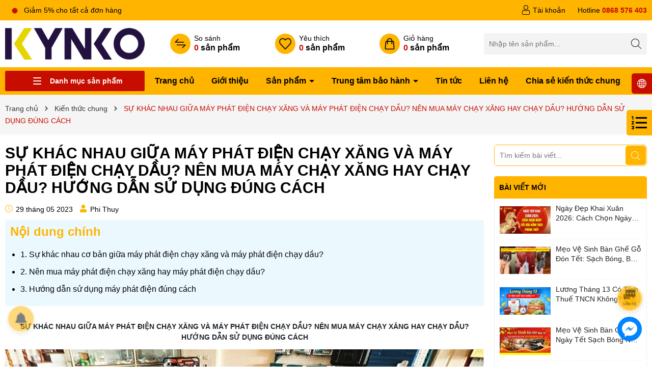

--- FILE ---
content_type: text/css
request_url: https://bizweb.dktcdn.net/100/297/732/themes/1024794/assets/paginate.scss.css?1768459465595
body_size: 480
content:
.pagination>li:first-child>a,.pagination>li:first-child>span{border-top-left-radius:0px;border-bottom-left-radius:0px;border-radius:50%}.pagination>li:last-child>a,.pagination>li:last-child>span{border-top-left-radius:0px;border-bottom-left-radius:0px;border-radius:50%}.pagenav{position:relative;width:100%;margin-top:10px}.pagenav span{display:inline-block;float:left;margin-right:10px;line-height:30px;font-weight:700}.nav_pagi{display:inline-block;padding-left:10px;width:100%}.nav_pagi .pagination{position:relative;z-index:1;padding:0 0px;margin:0 0 0px;display:flex;align-items:center;justify-content:center;list-style:none;display:-ms-flexbox;display:flex;-ms-flex-wrap:wrap;flex-wrap:wrap}@media (max-width: 768px){.nav_pagi .pagination{padding:0 0px}}.nav_pagi .pagination .page-link{font-weight:400;float:left;margin:0 2.5px;width:35px;background:transparent;border:solid 1px #D9D9D9;text-align:center;height:35px;font-size:14px;padding:0;line-height:35px;color:#000;text-decoration:none;border-radius:initial;border-radius:8px}@media (max-width: 375px){.nav_pagi .pagination .page-link{width:27px;height:27px;line-height:26px}}.nav_pagi .pagination .page-link.page-db{width:auto;padding:0 20px}.nav_pagi .pagination .page-link svg{width:14px;height:14px;margin-top:5px}@media (max-width: 321px){.nav_pagi .pagination .page-link svg{margin-top:-4px}}.nav_pagi .pagination .page-link svg path{fill:#000}.nav_pagi .pagination .page-link:hover{background-color:#ffb400;color:#fff;background:#ffb400;font-weight:bold;border-color:#ffb400}.nav_pagi .pagination .page-link:hover svg path{fill:#fff}.nav_pagi .pagination .page-item{margin-bottom:5px}.nav_pagi .pagination .page-item.disabled .page-link{border:0;display:none}.nav_pagi .pagination .page-item.active .page-link{background-color:#ffb400;border-color:#ffb400;background:#ffb400;color:#fff;display:block;font-weight:bold}.blog_wrapper .nav_pagi .pagination .page-link svg,.search-main .nav_pagi .pagination .page-link svg{margin-top:-5px}


--- FILE ---
content_type: text/css
request_url: https://bizweb.dktcdn.net/100/297/732/themes/1024794/assets/blog_article_style.scss.css?1768459465595
body_size: 3678
content:
.alert-warning{color:#856404;background-color:#fff3cd;border-color:#ffeeba}.layout-blog{padding-bottom:30px}.title-page{margin-bottom:20px;text-align:center}.title-page img{display:block;margin:auto}.title-page span,.title-page a{position:relative;display:inline-block;font-weight:600;font-size:24px;text-transform:uppercase;font-weight:700;color:#ffb400}@media (max-width: 767px){.title-page span,.title-page a{font-size:20px}}.title-page a:hover{color:#009b50}.article-details{min-height:100%;background:#fff;border-radius:5px}.blog_noibat{border-radius:5px;border:1px solid #eee;display:block;margin-bottom:20px}.blog_noibat h2{font-size:14px;text-transform:uppercase;font-weight:bold;margin-bottom:0px;padding-bottom:15px;padding-top:15px;background:#ffb400;color:#000;padding-left:10px;line-height:1;border-radius:5px 5px 0px 0px;margin-top:-1px;margin-left:-1px;margin-right:-1px}.blog_noibat h2 a{color:#000}.blog_noibat h2 a:hover{color:#c60d00}.blog_noibat .blog_content{padding:10px}.blog_noibat .blog_content .item{display:flex;flex-wrap:wrap;margin-bottom:10px;border-bottom:1px dashed #F2F2F2;padding-bottom:5px}.blog_noibat .blog_content .item .post-thumb{width:100px;margin-right:10px}.blog_noibat .blog_content .item .post-thumb .image-blog{overflow:hidden;width:100%;display:flex;-o-justify-content:center;-moz-justify-content:center;-webkit-justify-content:center;-os-justify-content:center;-o-display:flex;-moz-display:flex;-webkit-display:flex;-os-display:flex;align-items:center;position:relative;height:auto !important;padding-bottom:63.5%}.blog_noibat .blog_content .item .post-thumb .image-blog img{width:auto !important;max-height:100%;position:absolute;top:0;bottom:0;left:0;right:0;margin:auto;will-change:opacify;transform:scale(1);transition:all 0.5s ease}.blog_noibat .blog_content .item .contentright{width:calc(100% - 110px)}.blog_noibat .blog_content .item .contentright h3{font-size:14px;margin:0}.blog_noibat .blog_content .item .contentright h3 a{margin-bottom:0px;display:-webkit-box;-webkit-line-clamp:2;-webkit-box-orient:vertical;overflow:hidden}.blog_noibat .blog_content .item .time-post{margin-bottom:0px}.blog_noibat .blog_content .item .time-post span{font-size:13px;font-style:italic}.blog_noibat .blog_content .item:last-child{border:initial;margin:0;padding:0}.layout-article{padding-bottom:30px}.article-main .time-post{font-size:14px;font-weight:400;color:#000;display:inline-block;margin-right:10px}.article-main .time-post svg{width:15px;height:15px;margin-top:-5px;margin-right:2px}.article-main .time-post svg path{fill:#ffb400}.article-main .article-image{margin-bottom:20px}.article-main .article-title{margin-top:0px;margin-bottom:15px;font-size:30px;font-weight:700;color:#000;line-height:34px}.article-main .posts{font-size:12px;margin-bottom:10px}.article-main .rte{font-size:14px}@media (max-width: 767px){.article-main .rte iframe{width:100%}}.article-main #article_comments{display:block;margin-top:20px;margin-bottom:20px}.article-main #article_comments label{display:block;margin-bottom:4px;font-weight:700}.article-main #article_comments label .required{color:#ff0000}.article-main #article_comments input{height:40px}.article-main .form-group input{width:100%;margin-bottom:15px;outline:none;font-size:14px;border-radius:5px;padding:5px 20px;border:1px solid #e6e6e6}.article-main .form-group input::placeholder{color:#7c7c7c}.article-main .form-group input:-ms-input-placeholder{color:#7c7c7c}.article-main .form-group input::-ms-input-placeholder{color:#7c7c7c}.article-main .form-group textarea{width:100%;margin-bottom:15px;outline:none;font-size:14px;border-radius:5px;padding:5px 20px;border:1px solid #e6e6e6}.article-main .form-group textarea::placeholder{color:#7c7c7c;opacity:1}.article-main .form-group textarea:-ms-input-placeholder{color:#7c7c7c}.article-main .form-group textarea::-ms-input-placeholder{color:#7c7c7c}.article-main .button_45{height:40px;line-height:38px;padding:0 25px;background:#ffb400;font-size:14px;color:#fff;border:solid 1px #ffb400;font-weight:400;margin-top:10px;border-radius:5px}.article-main .button_45:hover{background:#c60d00}.article-main .title-form-coment{font-size:16px;margin-top:0;margin-bottom:5px;padding-bottom:15px;color:#000;font-weight:500}.title-comment{color:#000;font-size:40px;margin-bottom:10px;text-align:center;display:block;font-weight:600}@media (max-width: 992px){.title-comment{font-size:30px}}#article-comments .article-comment{margin-bottom:30px;padding-bottom:20px;border-bottom:1px dotted #c9c8c5}#article-comments .article-comment:last-child{padding-bottom:30px}#article-comments .article-comment-user-image{margin:0;float:left;width:80px;margin-right:12px;height:80px;border-radius:0;display:block}#article-comments .article-comment-user-comment{display:block;float:left;width:calc(100% - 95px);-webkit-width:calc(100% - 95px);-moz-width:calc(100% - 95px);-o-width:calc(100% - 95px);-os-width:calc(100% - 95px);padding-left:10px;word-break:break-word;font-size:em(14px)}#article-comments .user-name-comment{margin:0;font-size:14px;line-height:1;font-weight:700}#article-comments .user-name-comment strong{font-weight:700}#article-comments .article-comment-date-bull{padding:5px 0;display:block;color:#b0b0b0;font-size:12px}#article-comments .cm{font-size:14px;color:#000}.social-sharing{border-top:solid 1px #e4e4e4;padding:20px 0;margin-bottom:10px;border-bottom:1px solid #e4e4e4;display:flex;align-items:center}.social-sharing span{margin-right:10px}.social-sharing .addthis_inline_share_toolbox{margin-top:3px}.blog-lienquan{margin-top:40px;position:relative}@media (max-width: 767px){.blog-lienquan{margin-top:25px}}.blog-lienquan .title{text-align:center;margin-bottom:0px}.blog-lienquan .title h3{margin-bottom:0px}.blog-lienquan .title a{color:#000;font-size:40px;margin-bottom:10px;text-align:center;display:inline-block;font-weight:600}@media (max-width: 992px){.blog-lienquan .title a{font-size:30px}}.blog-lienquan .title a:hover{color:#ffb400}.blog-lienquan .title span{color:#c60d00;font-size:40px;margin-bottom:10px;text-align:center;display:inline-block}@media (max-width: 992px){.blog-lienquan .title span{font-size:30px}}@media (max-width: 991px){.aside-content-blog{margin-top:30px}}.social-sharing{border-top:solid 1px #e4e4e4;padding:20px 0;margin-bottom:10px;border-bottom:1px solid #e4e4e4;display:flex;align-items:center}.social-sharing .addthis_toolbox a{margin-bottom:0}.social-sharing span{margin-right:10px}.social-sharing .addthis_inline_share_toolbox{margin-top:3px}.right-content .row .col-md-6 .item-blog .block-content .time-post{margin-bottom:10px}.right-content .row .col-md-6 .item-blog .block-content h3{font-size:18px;margin-bottom:10px}.blog-search-form{overflow:hidden;position:relative;margin-bottom:0px;max-width:100%;border-radius:6px;overflow:hidden;border:1px solid #ffb400}.blog-search-form input{width:100%;height:40px;padding-right:80px;padding-left:10px;border:0}.blog-search-form button{position:absolute;right:1px;width:40px;height:38px;background:#ffb400;border:0;border-radius:5px;top:1px}.blog-search-form button:hover{background:#c60d00}.art-pro{margin-top:15px;margin-bottom:15px}@media (min-width: 992px){.aside-blog-right{position:sticky;top:10px}}.search-blog{display:block;margin-bottom:20px}.item-blog{margin-bottom:15px;background-color:#fff;border-radius:10px;position:relative}.item-blog .block-thumb{position:relative}.item-blog .block-thumb .thumb{overflow:hidden;width:100%;display:flex;-o-justify-content:center;-moz-justify-content:center;-webkit-justify-content:center;-os-justify-content:center;-o-display:flex;-moz-display:flex;-webkit-display:flex;-os-display:flex;align-items:center;position:relative;height:auto !important;padding-bottom:63.5%;border-radius:3px}.item-blog .block-thumb .thumb img{width:auto !important;max-height:100%;position:absolute;top:0;bottom:0;left:0;right:0;margin:auto;will-change:opacify;transform:scale(1);transition:all 0.5s ease}.item-blog .block-thumb:hover img{transform:scale(1.1)}.item-blog .block-content{-webkit-box-flex:1;flex-grow:1;display:flex;-webkit-box-orient:vertical;-webkit-box-direction:normal;flex-direction:column;background:#fff;width:100%;position:relative;margin-top:15px}.item-blog .block-content h3{font-size:18px;margin-top:0;padding-top:0;text-transform:capitalize;margin-bottom:5px;min-height:24px;font-weight:500}@media (max-width: 767px){.item-blog .block-content h3{font-size:16px}}.item-blog .block-content h3 a{color:#000;font-weight:500;display:-webkit-box;-webkit-line-clamp:1;-webkit-box-orient:vertical;overflow:hidden}.item-blog .block-content h3 a:hover{color:#ffb400}.item-blog .block-content p.justify{font-size:14px;color:#333;font-weight:400;margin-bottom:0px;display:-webkit-box;-webkit-line-clamp:3;-webkit-box-orient:vertical;overflow:hidden}.item-blog .block-content p.justify img,.item-blog .block-content p.justify iframe,.item-blog .block-content p.justify table{display:none}.item-blog .day_time{color:#000;position:absolute;top:5px;left:5px;background:#ffb400;padding:3px 7px;line-height:normal;z-index:9;text-align:center;border-radius:3px}.item-blog .day_time .day_item{font-size:18px;display:block;font-weight:600;line-height:22px}.item-blog .day_time .myear_item{font-size:12px;display:block;font-weight:400}.thump-comment{background:#fff}.share-group{margin:15px 0px}.share-group__item{display:inline-block;width:30px;height:30px;border-radius:999px;color:#fff;line-height:30px;text-align:center;cursor:pointer;transition:opacity .3s ease}.share-group__item:hover{color:#fff;opacity:0.6}.share-group__item{margin-left:8px}.hidescroll{display:none}.auto{display:block}.fixMenu{margin:0;padding:0;position:fixed;top:30px;right:0;width:auto;min-width:373px;border:1px solid rgba(224,224,224,0.95);background:#f9f9f9;overflow:auto;z-index:999}.fixMenu .closeftoc{padding:12px 5px;position:relative;margin-bottom:10px;background:rgba(237,237,237,0.95);font-weight:400;font-size:20px}.fixMenu .closeftoc img{width:24px;margin-right:10px;vertical-align:middle}.fixMenu .closeftoc span{cursor:pointer;position:absolute;right:10px;top:18px;font-size:20px;border-radius:100%;width:25px;height:25px;border:2px solid #333;line-height:14px;text-align:center;font-weight:400}.fixMenu .bean-toc-bottom>ol{padding-left:0px;list-style:decimal;list-style-type:none;list-style-position:inherit;padding-left:0px}.fixMenu .bean-toc-bottom>ol li>a{padding:5px 10px;display:inline-block;width:100%}.fixMenu .bean-toc-bottom>ol li>a:hover{background:#ffb400;color:#fff}.fixMenu .bean-toc-bottom>ol li .is-collapsible{list-style:decimal;list-style-type:circle;list-style-position:inherit;padding-left:0px}.fixMenu .bean-toc-bottom>ol li .is-collapsible li{padding-left:0px;display:inline-block;width:100%}.fixMenu .bean-toc-bottom>ol li .is-collapsible li a{padding-left:30px;font-style:italic;position:relative;width:100%}.fixMenu .bean-toc-bottom>ol li .is-collapsible li a:before{content:"";top:13px;left:15px;position:absolute;width:9px;height:9px;border:solid 2px #d7d7d7;border-radius:50%}.fixMenu .bean-toc-bottom>ol li .is-collapsible li.is-active-li>a{background:#ffb400;color:#fff}.fixMenu .bean-toc-bottom>ol li.is-active-li>a{background:#ffb400;color:#fff}.tabClick{position:fixed;top:30% !important;right:0;z-index:99;padding:10px;border-radius:5px 0 0 5px;background:#ffb400}.tabClick img{width:30px;filter:brightness(0) invert(1);-webkit-filter:brightness(0) invert(0)}.ftoc-head{background:#ebf9ff;padding:5px 10px;border-radius:5px;margin-bottom:30px}.ftoc-head .title-goto-wrapper{margin-bottom:15px;position:relative;font-size:24px;font-weight:700;color:#ffb400;display:inline-block}.ftoc-head .title-goto-wrapper img{height:25px;position:absolute;left:100%;top:-2px}.ftoc-head .bean-toc .toc-list{list-style:decimal;list-style-type:disc;list-style-position:inherit;padding-left:20px}.ftoc-head .bean-toc .toc-list .toc-list-item{color:#000;margin-bottom:10px;font-size:16px}.ftoc-head .bean-toc .toc-list .toc-list-item a{color:#000;font-size:16px}.ftoc-head .bean-toc .toc-list .toc-list-item .is-collapsible{list-style:decimal;list-style-type:circle;list-style-position:inherit;padding-left:20px}.item_blog_index{position:relative}@media (min-width: 767px){.item_blog_index{display:flex;margin-top:15px;border-top:1px solid #f2f2f2;padding-top:15px}}@media (max-width: 767px){.item_blog_index{display:block;margin-bottom:30px}}.item_blog_index .update_date{display:flex;margin-bottom:7px;font-size:12px;color:#838383}.item_blog_index .update_date .user_name{margin-right:24px}.item_blog_index .update_date .user_name b{color:#ffb400;font-weight:500}.item_blog_index .update_date .user_date{font-style:italic}.item_blog_index .image-blog{padding-bottom:63.5%;overflow:hidden;height:auto;display:block;position:relative;border-radius:5px}@media (min-width: 767px){.item_blog_index .image-blog{-ms-flex:0 0 245px;flex:0 0 245px;margin-right:15px;padding-bottom:156px}}.item_blog_index .image-blog img{width:auto !important;max-height:100%;position:absolute;top:0;bottom:0;left:0;right:0;margin:auto;transition:.3s ease-in-out all;will-change:opacify;border-radius:5px}.item_blog_index .image-blog .icon{position:absolute;z-index:9;left:0;right:0;top:0;bottom:0;display:flex;align-items:center;justify-content:center;background:rgba(0,0,0,0.17)}.item_blog_index .image-blog .icon svg{width:50px;height:50px}.item_blog_index .image-blog .icon svg path{fill:#fff}.item_blog_index .image-blog:hover .icon path{fill:#ffb400}.item_blog_index .blog_content{position:relative;width:100%}@media (max-width: 767px){.item_blog_index .blog_content{margin-top:7.5px}}.item_blog_index .blog_content h3{margin-bottom:7px;line-height:22px}.item_blog_index .blog_content h3 a{color:#222;font-size:16px;line-height:22px;font-weight:600;display:-webkit-box;-webkit-line-clamp:2;-webkit-box-orient:vertical;overflow:hidden;max-height:44px}.item_blog_index .blog_content h3 a:hover{color:#c60d00}.item_blog_index .blog_content .blog_description{color:#2f2f2f;line-height:20px;margin-bottom:0px;word-break:break-word}@media (max-width: 767px){.item_blog_index .blog_content .blog_description{display:-webkit-box;-webkit-line-clamp:2;-webkit-box-orient:vertical;text-overflow:ellipsis;overflow:hidden;height:40px}}.item_blog_index:hover .image-blog img{transform:scale(1.1)}.popup-video{position:fixed;z-index:99999;top:0 !important;left:0;right:0;text-align:center;bottom:0;display:flex;align-items:center;justify-content:center;background:rgba(0,0,0,0.89);display:none}.popup-video.active{display:flex}.popup-video .close-popup-video{background:#fff;color:#000;position:absolute;right:10px;top:10px;padding:5px 10px;border-radius:5px;cursor:pointer}.popup-video .close-popup-video:hover{opacity:0.8}.popup-video iframe{height:calc(100vh - 200px);width:1100px}@media (max-width: 1100px){.popup-video iframe{width:700px}}@media (max-width: 767px){.popup-video .body-popup{padding:0 5px;width:100%}.popup-video .body-popup iframe{width:100%;height:300px}}


--- FILE ---
content_type: text/css
request_url: https://bizweb.dktcdn.net/100/297/732/themes/1024794/assets/ajaxcart.scss.css?1768459465595
body_size: 2156
content:
.backdrop__body-backdrop___1rvky{position:fixed;opacity:0;width:100%;left:0;top:0 !important;right:0;bottom:0;background-color:#363636;z-index:9999;visibility:hidden;opacity:0;transition:opacity 0.3s ease-in-out, visibility 0.3s ease-in-out}@media (max-width: 480px){.backdrop__body-backdrop___1rvky{z-index:999}}.backdrop__body-backdrop___1rvky.active{visibility:visible;opacity:0.5}.block-cart .top-cart-content{right:0px;top:calc(100% + 10px);position:absolute;background:#fff;padding:0;line-height:normal;text-align:left;box-shadow:0px 3px 25px 0px rgba(31,38,67,0.1);-o-box-shadow:0px 3px 25px 0px rgba(31,38,67,0.1);-moz-box-shadow:0px 3px 25px 0px rgba(31,38,67,0.1);-webkit-box-shadow:0px 3px 25px 0px rgba(31,38,67,0.1);z-index:10000;display:none;color:#000;border-radius:5px 0 5px 5px;padding:5px}.block-cart .top-cart-content:before{border-left:10px solid transparent;border-right:10px solid transparent;border-bottom:10px solid #fff;content:"";position:absolute;top:-9px;right:0px}.block-cart .top-cart-content:after{content:"";position:absolute;bottom:100%;left:0;right:0;width:100%;height:10px}@media (min-width: 1199px){.block-cart:hover .top-cart-content{display:block}}.cartpcstyle{min-height:300px}.CartSideContainer .cart--empty-message{text-align:center}.CartSideContainer .cart--empty-message svg{width:80px;margin:15px}.cartPopupContainer{background-color:#fff}.cartPopupContainer .cart--empty-message{text-align:center}.cartPopupContainer .cart--empty-message svg{width:80px;margin:15px}.CartHeaderContainer{width:340px;background-color:#fff}.CartHeaderContainer .cart--empty-message{text-align:center}.CartHeaderContainer .cart--empty-message svg{width:80px;margin:15px}.cartheader{margin-bottom:0}.cartheader .cart_body{padding:15px;max-height:360px;overflow-y:auto}.cartheader .cart_body::-webkit-scrollbar-track{-webkit-box-shadow:inset 0 0 2px rgba(0,0,0,0.3);-moz-box-shadow:inset 0 0 2px rgba(0,0,0,0.3);border-radius:5px;background-color:#F5F5F5}.cartheader .cart_body::-webkit-scrollbar{width:5px;background-color:#F5F5F5}.cartheader .cart_body::-webkit-scrollbar-thumb{border-radius:5px;-webkit-box-shadow:inset 0 0 2px rgba(0,0,0,0.3);-moz-box-shadow:inset 0 0 2px rgba(0,0,0,0.3);background-color:#d69c52}.cartheader .cart_body .cart_product{margin-bottom:15px;padding-bottom:15px;display:table;width:100%;border-bottom:solid 1px #ebebeb}.cartheader .cart_body .cart_image{display:table-cell;width:24%;vertical-align:top;position:relative}.cartheader .cart_body .cart_info{padding-left:15px;vertical-align:top}.cartheader .cart_body .cart_info .cart_name{margin-bottom:5px}.cartheader .cart_body .cart_info .cart_name a{margin-bottom:4px;font-size:13px;font-weight:600;line-height:1.3;display:block;color:#000}.cartheader .cart_body .cart_info .cart_name a:hover{color:#ffb400}.cartheader .cart_body .cart_info .cart_name .remove-item-cart{color:red;display:inline-block}.cartheader .cart_body .cart_info .cart_name .remove-item-cart:hover{color:#ffb400}.cartheader .cart_body .cart_info .variant-title{display:block;font-size:12px}.cartheader .cart_body .grid{display:flex}.cartheader .cart_body .grid .cart_item_name{width:50%}.cartheader .cart_body .grid .cart_item_name .cart_quantity{font-size:12px;margin-bottom:5px;display:block;font-weight:normal;color:#333}.cartheader .cart_body .grid .cart_prices{width:50%;text-align:right}.cartheader .cart_body .grid .cart_prices .cart-price{font-weight:bold;display:block;font-size:14px;color:#ffb400}.cartheader .cart_body .grid .cart__btn-remove{font-size:13px;color:#30656b}.cartheader .cart_body .cart_select .input-group-btn{display:block;width:100%;min-height:30px;padding:0.375rem 0.75rem;font-size:1em;line-height:1.5;color:#55595c;background-color:#fff;background-image:none;margin:0;width:auto;float:left;position:relative;padding:0;border:none;box-shadow:none;background-color:transparent;border:1px solid #000;border-radius:5px}.cartheader .cart_body .cart_select .input-group-btn button{font-size:20px;line-height:0px;border:0;display:inline-block;width:30px;height:30px;background:transparent;float:left;color:#000;text-align:center;padding:0px;border-radius:8px}.cartheader .cart_body .cart_select .input-group-btn button svg{width:14px;height:14px}.cartheader .cart_body .cart_select .input-group-btn input{padding:0 2px;text-align:center;margin:0px;display:block;float:left;height:30px;border:0;width:30px;text-align:center;box-shadow:none;border-radius:8px;font-size:15px;outline:none}.cartheader .ajaxcart__footer{padding:10px}.cartheader .ajaxcart__footer .cart__subtotal{font-size:15px;font-weight:500;margin-bottom:12px;display:flex}.cartheader .ajaxcart__footer .cart__subtotal .cart__col-6{width:50%;float:left;color:#000}.cartheader .ajaxcart__footer .cart__subtotal .cart__totle{width:50%;float:left;text-align:right}.cartheader .ajaxcart__footer .cart__subtotal .cart__totle .total-price{font-weight:bold;color:#ffb400}.cartheader .ajaxcart__footer .cart__btn-proceed-checkout-dt{display:block;position:relative;padding-top:20px}.cartheader .ajaxcart__footer .cart__btn-proceed-checkout-dt button{width:100%;background-color:#ffb400;color:#fff;text-align:center;line-height:40px;border:1px solid #ffb400;border-radius:10px}.cartheader .ajaxcart__footer .cart__btn-proceed-checkout-dt button:hover{background-color:#cc9000;color:#fff;border:1px solid #cc9000}@media (max-width: 1199px) and (min-width: 767px){.cart-mobile .cart_body .cart_image{width:10%}}.cartPopupContainer{background-color:#fff}.cartPopupContainer .cart--empty-message{text-align:center}.cartPopupContainer .cart--empty-message svg{width:80px;margin:15px}.popup-cart-mobile{max-width:450px;height:auto;background:#fff;width:100%;top:35% !important;left:50%;width:100%;position:fixed;visibility:hidden;transform:translate(-50%, -35%);border-radius:7px;overflow:hidden;border:1px solid #ffb400;display:none}.popup-cart-mobile.active{visibility:visible;z-index:9999;display:block}@media (min-width: 767px){.popup-cart-mobile{min-width:450px}}.popup-cart-mobile .header-popcart .top-cart-header span{display:block;padding:10px;background:#ffb400;font-weight:bold;color:#fff;padding-left:35px}.popup-cart-mobile .header-popcart .top-cart-header span svg{width:20px;height:20px;display:inline-block;position:absolute;top:12px;left:10px;filter:invert(1)}.popup-cart-mobile .media-content{display:flex;padding:10px;border-bottom:1px solid #ffb400;margin-bottom:10px}.popup-cart-mobile .media-content .thumb-1x1{width:70px}.popup-cart-mobile .media-content .thumb-1x1 img{max-width:100%;max-height:100%}.popup-cart-mobile .media-content .body_content{width:calc(100% - 70px);padding-left:15px}.popup-cart-mobile .media-content .body_content h4{font-size:14px;font-weight:bold;margin-bottom:0}.popup-cart-mobile .media-content .body_content .product-new-price{margin-top:0;font-size:16px;font-weight:400;display:block}.popup-cart-mobile .media-content .body_content .product-new-price b{margin-right:15px;color:#ffb400}.popup-cart-mobile .media-content .body_content .product-new-price span{color:#979797;background:none;padding:0;font-size:14px;display:block}.popup-cart-mobile .noti-cart-count{font-size:14px;color:#000;display:inline-block;margin-bottom:10px;padding:0 10px}.popup-cart-mobile .noti-cart-count span{display:inline-block;background:none;color:#ffb400;padding:0}.popup-cart-mobile .iconclose{position:absolute;right:10px;top:6px}.popup-cart-mobile .iconclose svg{filter:invert(1);width:15px;height:15px;transition:transform 0.3s}.popup-cart-mobile .iconclose:hover svg{transform:rotate(90deg)}.popup-cart-mobile .bottom-action{padding:0 10px 10px;display:inline-block;width:100%}@media (min-width: 992px){.popup-cart-mobile .bottom-action{display:flex;justify-content:space-between}}.popup-cart-mobile .bottom-action{padding:0 10px 10px;display:inline-block;width:100%}@media (min-width: 992px){.popup-cart-mobile .bottom-action{display:flex;justify-content:space-between}}.popup-cart-mobile .tocontinued{background:#000;font-weight:400;line-height:38px;display:block;padding:0px 20px;border:solid 1px #000;color:#fff;border-radius:0;height:40px;margin-bottom:6px;margin-top:0px;clear:both;text-align:center;border-radius:5px;cursor:pointer}.popup-cart-mobile .tocontinued:hover,.popup-cart-mobile .tocontinued:active{background:#ffb400;border:solid 1px #ffb400}@media (min-width: 992px){.popup-cart-mobile .tocontinued{width:calc(50% - 5px);margin-bottom:0px}}.popup-cart-mobile .checkout{height:40px;line-height:38px;width:100%;background:#ffb400;border-radius:0;padding:0px;text-align:center;display:inline-block;font-size:14px;color:#fff;font-weight:400;border:solid 1px #ffb400;float:right;border-radius:5px}.popup-cart-mobile .checkout:hover,.popup-cart-mobile .checkout:active{background:#000}@media (min-width: 992px){.popup-cart-mobile .checkout{width:calc(50% - 5px);margin-bottom:0px}}@media (max-width: 480px){.popup-cart-mobile{max-width:300px}}
